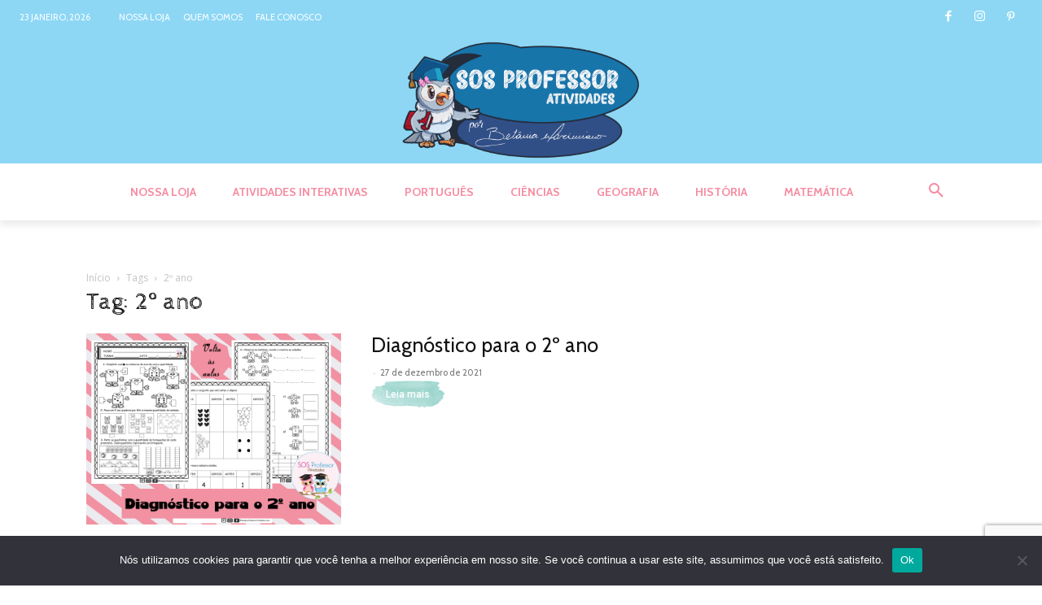

--- FILE ---
content_type: text/html; charset=utf-8
request_url: https://www.google.com/recaptcha/api2/anchor?ar=1&k=6LfioNwmAAAAADuMwiHGh_bhbDcVvpojWVykGZRu&co=aHR0cHM6Ly9zb3Nwcm9mZXNzb3JhdGl2aWRhZGVzLmNvbTo0NDM.&hl=en&v=PoyoqOPhxBO7pBk68S4YbpHZ&size=invisible&anchor-ms=20000&execute-ms=30000&cb=ifekv5sghhjf
body_size: 48597
content:
<!DOCTYPE HTML><html dir="ltr" lang="en"><head><meta http-equiv="Content-Type" content="text/html; charset=UTF-8">
<meta http-equiv="X-UA-Compatible" content="IE=edge">
<title>reCAPTCHA</title>
<style type="text/css">
/* cyrillic-ext */
@font-face {
  font-family: 'Roboto';
  font-style: normal;
  font-weight: 400;
  font-stretch: 100%;
  src: url(//fonts.gstatic.com/s/roboto/v48/KFO7CnqEu92Fr1ME7kSn66aGLdTylUAMa3GUBHMdazTgWw.woff2) format('woff2');
  unicode-range: U+0460-052F, U+1C80-1C8A, U+20B4, U+2DE0-2DFF, U+A640-A69F, U+FE2E-FE2F;
}
/* cyrillic */
@font-face {
  font-family: 'Roboto';
  font-style: normal;
  font-weight: 400;
  font-stretch: 100%;
  src: url(//fonts.gstatic.com/s/roboto/v48/KFO7CnqEu92Fr1ME7kSn66aGLdTylUAMa3iUBHMdazTgWw.woff2) format('woff2');
  unicode-range: U+0301, U+0400-045F, U+0490-0491, U+04B0-04B1, U+2116;
}
/* greek-ext */
@font-face {
  font-family: 'Roboto';
  font-style: normal;
  font-weight: 400;
  font-stretch: 100%;
  src: url(//fonts.gstatic.com/s/roboto/v48/KFO7CnqEu92Fr1ME7kSn66aGLdTylUAMa3CUBHMdazTgWw.woff2) format('woff2');
  unicode-range: U+1F00-1FFF;
}
/* greek */
@font-face {
  font-family: 'Roboto';
  font-style: normal;
  font-weight: 400;
  font-stretch: 100%;
  src: url(//fonts.gstatic.com/s/roboto/v48/KFO7CnqEu92Fr1ME7kSn66aGLdTylUAMa3-UBHMdazTgWw.woff2) format('woff2');
  unicode-range: U+0370-0377, U+037A-037F, U+0384-038A, U+038C, U+038E-03A1, U+03A3-03FF;
}
/* math */
@font-face {
  font-family: 'Roboto';
  font-style: normal;
  font-weight: 400;
  font-stretch: 100%;
  src: url(//fonts.gstatic.com/s/roboto/v48/KFO7CnqEu92Fr1ME7kSn66aGLdTylUAMawCUBHMdazTgWw.woff2) format('woff2');
  unicode-range: U+0302-0303, U+0305, U+0307-0308, U+0310, U+0312, U+0315, U+031A, U+0326-0327, U+032C, U+032F-0330, U+0332-0333, U+0338, U+033A, U+0346, U+034D, U+0391-03A1, U+03A3-03A9, U+03B1-03C9, U+03D1, U+03D5-03D6, U+03F0-03F1, U+03F4-03F5, U+2016-2017, U+2034-2038, U+203C, U+2040, U+2043, U+2047, U+2050, U+2057, U+205F, U+2070-2071, U+2074-208E, U+2090-209C, U+20D0-20DC, U+20E1, U+20E5-20EF, U+2100-2112, U+2114-2115, U+2117-2121, U+2123-214F, U+2190, U+2192, U+2194-21AE, U+21B0-21E5, U+21F1-21F2, U+21F4-2211, U+2213-2214, U+2216-22FF, U+2308-230B, U+2310, U+2319, U+231C-2321, U+2336-237A, U+237C, U+2395, U+239B-23B7, U+23D0, U+23DC-23E1, U+2474-2475, U+25AF, U+25B3, U+25B7, U+25BD, U+25C1, U+25CA, U+25CC, U+25FB, U+266D-266F, U+27C0-27FF, U+2900-2AFF, U+2B0E-2B11, U+2B30-2B4C, U+2BFE, U+3030, U+FF5B, U+FF5D, U+1D400-1D7FF, U+1EE00-1EEFF;
}
/* symbols */
@font-face {
  font-family: 'Roboto';
  font-style: normal;
  font-weight: 400;
  font-stretch: 100%;
  src: url(//fonts.gstatic.com/s/roboto/v48/KFO7CnqEu92Fr1ME7kSn66aGLdTylUAMaxKUBHMdazTgWw.woff2) format('woff2');
  unicode-range: U+0001-000C, U+000E-001F, U+007F-009F, U+20DD-20E0, U+20E2-20E4, U+2150-218F, U+2190, U+2192, U+2194-2199, U+21AF, U+21E6-21F0, U+21F3, U+2218-2219, U+2299, U+22C4-22C6, U+2300-243F, U+2440-244A, U+2460-24FF, U+25A0-27BF, U+2800-28FF, U+2921-2922, U+2981, U+29BF, U+29EB, U+2B00-2BFF, U+4DC0-4DFF, U+FFF9-FFFB, U+10140-1018E, U+10190-1019C, U+101A0, U+101D0-101FD, U+102E0-102FB, U+10E60-10E7E, U+1D2C0-1D2D3, U+1D2E0-1D37F, U+1F000-1F0FF, U+1F100-1F1AD, U+1F1E6-1F1FF, U+1F30D-1F30F, U+1F315, U+1F31C, U+1F31E, U+1F320-1F32C, U+1F336, U+1F378, U+1F37D, U+1F382, U+1F393-1F39F, U+1F3A7-1F3A8, U+1F3AC-1F3AF, U+1F3C2, U+1F3C4-1F3C6, U+1F3CA-1F3CE, U+1F3D4-1F3E0, U+1F3ED, U+1F3F1-1F3F3, U+1F3F5-1F3F7, U+1F408, U+1F415, U+1F41F, U+1F426, U+1F43F, U+1F441-1F442, U+1F444, U+1F446-1F449, U+1F44C-1F44E, U+1F453, U+1F46A, U+1F47D, U+1F4A3, U+1F4B0, U+1F4B3, U+1F4B9, U+1F4BB, U+1F4BF, U+1F4C8-1F4CB, U+1F4D6, U+1F4DA, U+1F4DF, U+1F4E3-1F4E6, U+1F4EA-1F4ED, U+1F4F7, U+1F4F9-1F4FB, U+1F4FD-1F4FE, U+1F503, U+1F507-1F50B, U+1F50D, U+1F512-1F513, U+1F53E-1F54A, U+1F54F-1F5FA, U+1F610, U+1F650-1F67F, U+1F687, U+1F68D, U+1F691, U+1F694, U+1F698, U+1F6AD, U+1F6B2, U+1F6B9-1F6BA, U+1F6BC, U+1F6C6-1F6CF, U+1F6D3-1F6D7, U+1F6E0-1F6EA, U+1F6F0-1F6F3, U+1F6F7-1F6FC, U+1F700-1F7FF, U+1F800-1F80B, U+1F810-1F847, U+1F850-1F859, U+1F860-1F887, U+1F890-1F8AD, U+1F8B0-1F8BB, U+1F8C0-1F8C1, U+1F900-1F90B, U+1F93B, U+1F946, U+1F984, U+1F996, U+1F9E9, U+1FA00-1FA6F, U+1FA70-1FA7C, U+1FA80-1FA89, U+1FA8F-1FAC6, U+1FACE-1FADC, U+1FADF-1FAE9, U+1FAF0-1FAF8, U+1FB00-1FBFF;
}
/* vietnamese */
@font-face {
  font-family: 'Roboto';
  font-style: normal;
  font-weight: 400;
  font-stretch: 100%;
  src: url(//fonts.gstatic.com/s/roboto/v48/KFO7CnqEu92Fr1ME7kSn66aGLdTylUAMa3OUBHMdazTgWw.woff2) format('woff2');
  unicode-range: U+0102-0103, U+0110-0111, U+0128-0129, U+0168-0169, U+01A0-01A1, U+01AF-01B0, U+0300-0301, U+0303-0304, U+0308-0309, U+0323, U+0329, U+1EA0-1EF9, U+20AB;
}
/* latin-ext */
@font-face {
  font-family: 'Roboto';
  font-style: normal;
  font-weight: 400;
  font-stretch: 100%;
  src: url(//fonts.gstatic.com/s/roboto/v48/KFO7CnqEu92Fr1ME7kSn66aGLdTylUAMa3KUBHMdazTgWw.woff2) format('woff2');
  unicode-range: U+0100-02BA, U+02BD-02C5, U+02C7-02CC, U+02CE-02D7, U+02DD-02FF, U+0304, U+0308, U+0329, U+1D00-1DBF, U+1E00-1E9F, U+1EF2-1EFF, U+2020, U+20A0-20AB, U+20AD-20C0, U+2113, U+2C60-2C7F, U+A720-A7FF;
}
/* latin */
@font-face {
  font-family: 'Roboto';
  font-style: normal;
  font-weight: 400;
  font-stretch: 100%;
  src: url(//fonts.gstatic.com/s/roboto/v48/KFO7CnqEu92Fr1ME7kSn66aGLdTylUAMa3yUBHMdazQ.woff2) format('woff2');
  unicode-range: U+0000-00FF, U+0131, U+0152-0153, U+02BB-02BC, U+02C6, U+02DA, U+02DC, U+0304, U+0308, U+0329, U+2000-206F, U+20AC, U+2122, U+2191, U+2193, U+2212, U+2215, U+FEFF, U+FFFD;
}
/* cyrillic-ext */
@font-face {
  font-family: 'Roboto';
  font-style: normal;
  font-weight: 500;
  font-stretch: 100%;
  src: url(//fonts.gstatic.com/s/roboto/v48/KFO7CnqEu92Fr1ME7kSn66aGLdTylUAMa3GUBHMdazTgWw.woff2) format('woff2');
  unicode-range: U+0460-052F, U+1C80-1C8A, U+20B4, U+2DE0-2DFF, U+A640-A69F, U+FE2E-FE2F;
}
/* cyrillic */
@font-face {
  font-family: 'Roboto';
  font-style: normal;
  font-weight: 500;
  font-stretch: 100%;
  src: url(//fonts.gstatic.com/s/roboto/v48/KFO7CnqEu92Fr1ME7kSn66aGLdTylUAMa3iUBHMdazTgWw.woff2) format('woff2');
  unicode-range: U+0301, U+0400-045F, U+0490-0491, U+04B0-04B1, U+2116;
}
/* greek-ext */
@font-face {
  font-family: 'Roboto';
  font-style: normal;
  font-weight: 500;
  font-stretch: 100%;
  src: url(//fonts.gstatic.com/s/roboto/v48/KFO7CnqEu92Fr1ME7kSn66aGLdTylUAMa3CUBHMdazTgWw.woff2) format('woff2');
  unicode-range: U+1F00-1FFF;
}
/* greek */
@font-face {
  font-family: 'Roboto';
  font-style: normal;
  font-weight: 500;
  font-stretch: 100%;
  src: url(//fonts.gstatic.com/s/roboto/v48/KFO7CnqEu92Fr1ME7kSn66aGLdTylUAMa3-UBHMdazTgWw.woff2) format('woff2');
  unicode-range: U+0370-0377, U+037A-037F, U+0384-038A, U+038C, U+038E-03A1, U+03A3-03FF;
}
/* math */
@font-face {
  font-family: 'Roboto';
  font-style: normal;
  font-weight: 500;
  font-stretch: 100%;
  src: url(//fonts.gstatic.com/s/roboto/v48/KFO7CnqEu92Fr1ME7kSn66aGLdTylUAMawCUBHMdazTgWw.woff2) format('woff2');
  unicode-range: U+0302-0303, U+0305, U+0307-0308, U+0310, U+0312, U+0315, U+031A, U+0326-0327, U+032C, U+032F-0330, U+0332-0333, U+0338, U+033A, U+0346, U+034D, U+0391-03A1, U+03A3-03A9, U+03B1-03C9, U+03D1, U+03D5-03D6, U+03F0-03F1, U+03F4-03F5, U+2016-2017, U+2034-2038, U+203C, U+2040, U+2043, U+2047, U+2050, U+2057, U+205F, U+2070-2071, U+2074-208E, U+2090-209C, U+20D0-20DC, U+20E1, U+20E5-20EF, U+2100-2112, U+2114-2115, U+2117-2121, U+2123-214F, U+2190, U+2192, U+2194-21AE, U+21B0-21E5, U+21F1-21F2, U+21F4-2211, U+2213-2214, U+2216-22FF, U+2308-230B, U+2310, U+2319, U+231C-2321, U+2336-237A, U+237C, U+2395, U+239B-23B7, U+23D0, U+23DC-23E1, U+2474-2475, U+25AF, U+25B3, U+25B7, U+25BD, U+25C1, U+25CA, U+25CC, U+25FB, U+266D-266F, U+27C0-27FF, U+2900-2AFF, U+2B0E-2B11, U+2B30-2B4C, U+2BFE, U+3030, U+FF5B, U+FF5D, U+1D400-1D7FF, U+1EE00-1EEFF;
}
/* symbols */
@font-face {
  font-family: 'Roboto';
  font-style: normal;
  font-weight: 500;
  font-stretch: 100%;
  src: url(//fonts.gstatic.com/s/roboto/v48/KFO7CnqEu92Fr1ME7kSn66aGLdTylUAMaxKUBHMdazTgWw.woff2) format('woff2');
  unicode-range: U+0001-000C, U+000E-001F, U+007F-009F, U+20DD-20E0, U+20E2-20E4, U+2150-218F, U+2190, U+2192, U+2194-2199, U+21AF, U+21E6-21F0, U+21F3, U+2218-2219, U+2299, U+22C4-22C6, U+2300-243F, U+2440-244A, U+2460-24FF, U+25A0-27BF, U+2800-28FF, U+2921-2922, U+2981, U+29BF, U+29EB, U+2B00-2BFF, U+4DC0-4DFF, U+FFF9-FFFB, U+10140-1018E, U+10190-1019C, U+101A0, U+101D0-101FD, U+102E0-102FB, U+10E60-10E7E, U+1D2C0-1D2D3, U+1D2E0-1D37F, U+1F000-1F0FF, U+1F100-1F1AD, U+1F1E6-1F1FF, U+1F30D-1F30F, U+1F315, U+1F31C, U+1F31E, U+1F320-1F32C, U+1F336, U+1F378, U+1F37D, U+1F382, U+1F393-1F39F, U+1F3A7-1F3A8, U+1F3AC-1F3AF, U+1F3C2, U+1F3C4-1F3C6, U+1F3CA-1F3CE, U+1F3D4-1F3E0, U+1F3ED, U+1F3F1-1F3F3, U+1F3F5-1F3F7, U+1F408, U+1F415, U+1F41F, U+1F426, U+1F43F, U+1F441-1F442, U+1F444, U+1F446-1F449, U+1F44C-1F44E, U+1F453, U+1F46A, U+1F47D, U+1F4A3, U+1F4B0, U+1F4B3, U+1F4B9, U+1F4BB, U+1F4BF, U+1F4C8-1F4CB, U+1F4D6, U+1F4DA, U+1F4DF, U+1F4E3-1F4E6, U+1F4EA-1F4ED, U+1F4F7, U+1F4F9-1F4FB, U+1F4FD-1F4FE, U+1F503, U+1F507-1F50B, U+1F50D, U+1F512-1F513, U+1F53E-1F54A, U+1F54F-1F5FA, U+1F610, U+1F650-1F67F, U+1F687, U+1F68D, U+1F691, U+1F694, U+1F698, U+1F6AD, U+1F6B2, U+1F6B9-1F6BA, U+1F6BC, U+1F6C6-1F6CF, U+1F6D3-1F6D7, U+1F6E0-1F6EA, U+1F6F0-1F6F3, U+1F6F7-1F6FC, U+1F700-1F7FF, U+1F800-1F80B, U+1F810-1F847, U+1F850-1F859, U+1F860-1F887, U+1F890-1F8AD, U+1F8B0-1F8BB, U+1F8C0-1F8C1, U+1F900-1F90B, U+1F93B, U+1F946, U+1F984, U+1F996, U+1F9E9, U+1FA00-1FA6F, U+1FA70-1FA7C, U+1FA80-1FA89, U+1FA8F-1FAC6, U+1FACE-1FADC, U+1FADF-1FAE9, U+1FAF0-1FAF8, U+1FB00-1FBFF;
}
/* vietnamese */
@font-face {
  font-family: 'Roboto';
  font-style: normal;
  font-weight: 500;
  font-stretch: 100%;
  src: url(//fonts.gstatic.com/s/roboto/v48/KFO7CnqEu92Fr1ME7kSn66aGLdTylUAMa3OUBHMdazTgWw.woff2) format('woff2');
  unicode-range: U+0102-0103, U+0110-0111, U+0128-0129, U+0168-0169, U+01A0-01A1, U+01AF-01B0, U+0300-0301, U+0303-0304, U+0308-0309, U+0323, U+0329, U+1EA0-1EF9, U+20AB;
}
/* latin-ext */
@font-face {
  font-family: 'Roboto';
  font-style: normal;
  font-weight: 500;
  font-stretch: 100%;
  src: url(//fonts.gstatic.com/s/roboto/v48/KFO7CnqEu92Fr1ME7kSn66aGLdTylUAMa3KUBHMdazTgWw.woff2) format('woff2');
  unicode-range: U+0100-02BA, U+02BD-02C5, U+02C7-02CC, U+02CE-02D7, U+02DD-02FF, U+0304, U+0308, U+0329, U+1D00-1DBF, U+1E00-1E9F, U+1EF2-1EFF, U+2020, U+20A0-20AB, U+20AD-20C0, U+2113, U+2C60-2C7F, U+A720-A7FF;
}
/* latin */
@font-face {
  font-family: 'Roboto';
  font-style: normal;
  font-weight: 500;
  font-stretch: 100%;
  src: url(//fonts.gstatic.com/s/roboto/v48/KFO7CnqEu92Fr1ME7kSn66aGLdTylUAMa3yUBHMdazQ.woff2) format('woff2');
  unicode-range: U+0000-00FF, U+0131, U+0152-0153, U+02BB-02BC, U+02C6, U+02DA, U+02DC, U+0304, U+0308, U+0329, U+2000-206F, U+20AC, U+2122, U+2191, U+2193, U+2212, U+2215, U+FEFF, U+FFFD;
}
/* cyrillic-ext */
@font-face {
  font-family: 'Roboto';
  font-style: normal;
  font-weight: 900;
  font-stretch: 100%;
  src: url(//fonts.gstatic.com/s/roboto/v48/KFO7CnqEu92Fr1ME7kSn66aGLdTylUAMa3GUBHMdazTgWw.woff2) format('woff2');
  unicode-range: U+0460-052F, U+1C80-1C8A, U+20B4, U+2DE0-2DFF, U+A640-A69F, U+FE2E-FE2F;
}
/* cyrillic */
@font-face {
  font-family: 'Roboto';
  font-style: normal;
  font-weight: 900;
  font-stretch: 100%;
  src: url(//fonts.gstatic.com/s/roboto/v48/KFO7CnqEu92Fr1ME7kSn66aGLdTylUAMa3iUBHMdazTgWw.woff2) format('woff2');
  unicode-range: U+0301, U+0400-045F, U+0490-0491, U+04B0-04B1, U+2116;
}
/* greek-ext */
@font-face {
  font-family: 'Roboto';
  font-style: normal;
  font-weight: 900;
  font-stretch: 100%;
  src: url(//fonts.gstatic.com/s/roboto/v48/KFO7CnqEu92Fr1ME7kSn66aGLdTylUAMa3CUBHMdazTgWw.woff2) format('woff2');
  unicode-range: U+1F00-1FFF;
}
/* greek */
@font-face {
  font-family: 'Roboto';
  font-style: normal;
  font-weight: 900;
  font-stretch: 100%;
  src: url(//fonts.gstatic.com/s/roboto/v48/KFO7CnqEu92Fr1ME7kSn66aGLdTylUAMa3-UBHMdazTgWw.woff2) format('woff2');
  unicode-range: U+0370-0377, U+037A-037F, U+0384-038A, U+038C, U+038E-03A1, U+03A3-03FF;
}
/* math */
@font-face {
  font-family: 'Roboto';
  font-style: normal;
  font-weight: 900;
  font-stretch: 100%;
  src: url(//fonts.gstatic.com/s/roboto/v48/KFO7CnqEu92Fr1ME7kSn66aGLdTylUAMawCUBHMdazTgWw.woff2) format('woff2');
  unicode-range: U+0302-0303, U+0305, U+0307-0308, U+0310, U+0312, U+0315, U+031A, U+0326-0327, U+032C, U+032F-0330, U+0332-0333, U+0338, U+033A, U+0346, U+034D, U+0391-03A1, U+03A3-03A9, U+03B1-03C9, U+03D1, U+03D5-03D6, U+03F0-03F1, U+03F4-03F5, U+2016-2017, U+2034-2038, U+203C, U+2040, U+2043, U+2047, U+2050, U+2057, U+205F, U+2070-2071, U+2074-208E, U+2090-209C, U+20D0-20DC, U+20E1, U+20E5-20EF, U+2100-2112, U+2114-2115, U+2117-2121, U+2123-214F, U+2190, U+2192, U+2194-21AE, U+21B0-21E5, U+21F1-21F2, U+21F4-2211, U+2213-2214, U+2216-22FF, U+2308-230B, U+2310, U+2319, U+231C-2321, U+2336-237A, U+237C, U+2395, U+239B-23B7, U+23D0, U+23DC-23E1, U+2474-2475, U+25AF, U+25B3, U+25B7, U+25BD, U+25C1, U+25CA, U+25CC, U+25FB, U+266D-266F, U+27C0-27FF, U+2900-2AFF, U+2B0E-2B11, U+2B30-2B4C, U+2BFE, U+3030, U+FF5B, U+FF5D, U+1D400-1D7FF, U+1EE00-1EEFF;
}
/* symbols */
@font-face {
  font-family: 'Roboto';
  font-style: normal;
  font-weight: 900;
  font-stretch: 100%;
  src: url(//fonts.gstatic.com/s/roboto/v48/KFO7CnqEu92Fr1ME7kSn66aGLdTylUAMaxKUBHMdazTgWw.woff2) format('woff2');
  unicode-range: U+0001-000C, U+000E-001F, U+007F-009F, U+20DD-20E0, U+20E2-20E4, U+2150-218F, U+2190, U+2192, U+2194-2199, U+21AF, U+21E6-21F0, U+21F3, U+2218-2219, U+2299, U+22C4-22C6, U+2300-243F, U+2440-244A, U+2460-24FF, U+25A0-27BF, U+2800-28FF, U+2921-2922, U+2981, U+29BF, U+29EB, U+2B00-2BFF, U+4DC0-4DFF, U+FFF9-FFFB, U+10140-1018E, U+10190-1019C, U+101A0, U+101D0-101FD, U+102E0-102FB, U+10E60-10E7E, U+1D2C0-1D2D3, U+1D2E0-1D37F, U+1F000-1F0FF, U+1F100-1F1AD, U+1F1E6-1F1FF, U+1F30D-1F30F, U+1F315, U+1F31C, U+1F31E, U+1F320-1F32C, U+1F336, U+1F378, U+1F37D, U+1F382, U+1F393-1F39F, U+1F3A7-1F3A8, U+1F3AC-1F3AF, U+1F3C2, U+1F3C4-1F3C6, U+1F3CA-1F3CE, U+1F3D4-1F3E0, U+1F3ED, U+1F3F1-1F3F3, U+1F3F5-1F3F7, U+1F408, U+1F415, U+1F41F, U+1F426, U+1F43F, U+1F441-1F442, U+1F444, U+1F446-1F449, U+1F44C-1F44E, U+1F453, U+1F46A, U+1F47D, U+1F4A3, U+1F4B0, U+1F4B3, U+1F4B9, U+1F4BB, U+1F4BF, U+1F4C8-1F4CB, U+1F4D6, U+1F4DA, U+1F4DF, U+1F4E3-1F4E6, U+1F4EA-1F4ED, U+1F4F7, U+1F4F9-1F4FB, U+1F4FD-1F4FE, U+1F503, U+1F507-1F50B, U+1F50D, U+1F512-1F513, U+1F53E-1F54A, U+1F54F-1F5FA, U+1F610, U+1F650-1F67F, U+1F687, U+1F68D, U+1F691, U+1F694, U+1F698, U+1F6AD, U+1F6B2, U+1F6B9-1F6BA, U+1F6BC, U+1F6C6-1F6CF, U+1F6D3-1F6D7, U+1F6E0-1F6EA, U+1F6F0-1F6F3, U+1F6F7-1F6FC, U+1F700-1F7FF, U+1F800-1F80B, U+1F810-1F847, U+1F850-1F859, U+1F860-1F887, U+1F890-1F8AD, U+1F8B0-1F8BB, U+1F8C0-1F8C1, U+1F900-1F90B, U+1F93B, U+1F946, U+1F984, U+1F996, U+1F9E9, U+1FA00-1FA6F, U+1FA70-1FA7C, U+1FA80-1FA89, U+1FA8F-1FAC6, U+1FACE-1FADC, U+1FADF-1FAE9, U+1FAF0-1FAF8, U+1FB00-1FBFF;
}
/* vietnamese */
@font-face {
  font-family: 'Roboto';
  font-style: normal;
  font-weight: 900;
  font-stretch: 100%;
  src: url(//fonts.gstatic.com/s/roboto/v48/KFO7CnqEu92Fr1ME7kSn66aGLdTylUAMa3OUBHMdazTgWw.woff2) format('woff2');
  unicode-range: U+0102-0103, U+0110-0111, U+0128-0129, U+0168-0169, U+01A0-01A1, U+01AF-01B0, U+0300-0301, U+0303-0304, U+0308-0309, U+0323, U+0329, U+1EA0-1EF9, U+20AB;
}
/* latin-ext */
@font-face {
  font-family: 'Roboto';
  font-style: normal;
  font-weight: 900;
  font-stretch: 100%;
  src: url(//fonts.gstatic.com/s/roboto/v48/KFO7CnqEu92Fr1ME7kSn66aGLdTylUAMa3KUBHMdazTgWw.woff2) format('woff2');
  unicode-range: U+0100-02BA, U+02BD-02C5, U+02C7-02CC, U+02CE-02D7, U+02DD-02FF, U+0304, U+0308, U+0329, U+1D00-1DBF, U+1E00-1E9F, U+1EF2-1EFF, U+2020, U+20A0-20AB, U+20AD-20C0, U+2113, U+2C60-2C7F, U+A720-A7FF;
}
/* latin */
@font-face {
  font-family: 'Roboto';
  font-style: normal;
  font-weight: 900;
  font-stretch: 100%;
  src: url(//fonts.gstatic.com/s/roboto/v48/KFO7CnqEu92Fr1ME7kSn66aGLdTylUAMa3yUBHMdazQ.woff2) format('woff2');
  unicode-range: U+0000-00FF, U+0131, U+0152-0153, U+02BB-02BC, U+02C6, U+02DA, U+02DC, U+0304, U+0308, U+0329, U+2000-206F, U+20AC, U+2122, U+2191, U+2193, U+2212, U+2215, U+FEFF, U+FFFD;
}

</style>
<link rel="stylesheet" type="text/css" href="https://www.gstatic.com/recaptcha/releases/PoyoqOPhxBO7pBk68S4YbpHZ/styles__ltr.css">
<script nonce="dnx_KdDmtuGAE1OqyrLXdw" type="text/javascript">window['__recaptcha_api'] = 'https://www.google.com/recaptcha/api2/';</script>
<script type="text/javascript" src="https://www.gstatic.com/recaptcha/releases/PoyoqOPhxBO7pBk68S4YbpHZ/recaptcha__en.js" nonce="dnx_KdDmtuGAE1OqyrLXdw">
      
    </script></head>
<body><div id="rc-anchor-alert" class="rc-anchor-alert"></div>
<input type="hidden" id="recaptcha-token" value="[base64]">
<script type="text/javascript" nonce="dnx_KdDmtuGAE1OqyrLXdw">
      recaptcha.anchor.Main.init("[\x22ainput\x22,[\x22bgdata\x22,\x22\x22,\[base64]/[base64]/[base64]/[base64]/[base64]/[base64]/KGcoTywyNTMsTy5PKSxVRyhPLEMpKTpnKE8sMjUzLEMpLE8pKSxsKSksTykpfSxieT1mdW5jdGlvbihDLE8sdSxsKXtmb3IobD0odT1SKEMpLDApO08+MDtPLS0pbD1sPDw4fFooQyk7ZyhDLHUsbCl9LFVHPWZ1bmN0aW9uKEMsTyl7Qy5pLmxlbmd0aD4xMDQ/[base64]/[base64]/[base64]/[base64]/[base64]/[base64]/[base64]\\u003d\x22,\[base64]\\u003d\x22,\x22YMK1McKHwrfCo8KDOw/[base64]/Cv8O+wp3DvzkRYB1FwoFIJMKNw7RveMOgwql6wr5JX8OnCxVMwq/DjsKEIMOHw4RXaSXCvx7ChzrCkm8NUCvCtX7DuMOacVY6w6V4wpvCiX9tSQI7VsKOLifCgMO2QMO6wpFnTcO8w4ojw5PDqMOVw68Mw7gNw4M+b8KEw6MSFlrDmgdMwpYyw4zCrsOGNRofTMOFKA/DkXzCqQd6BQQJwoB3wovCvhjDrB3DvUR9wq3CnH3Dk1dqwosFwr/CrjfDnMKFw64nBG0hL8KSw6zCpMOWw6bDgsOYwoHCtlgPasOqw51Ew5PDocK+BVVywqvDo1AtX8Kmw6LCt8OkDsOhwqANK8ONAsKOandTw7QGHMO8w7nDixfCqsOzeCQDSSwFw7/CrjpJwqLDgg5IU8KAwr1gRsO2w5TDllnDs8OPwrXDumNNNibDjsKWK1HDuFJHKQHDksOmwoPDjMO7wrPCqBfCnMKEJi/CrMKPwpoqw7vDpm5Nw78eEcKbRMKjwrzDm8KyZk1Yw6XDhwYeYCJyRMK2w5pDSsOhwrPCiWvDkQt8ScOeBhfCgsONworDpsK+wp3DuUtpexgifzVnFsKdw5xHTEbDqMKADcK/YSTCgy/ClSTCh8Obw7DCuifDjcKJwqPCoMOYAMOXM8OINlHCp14Xc8K2w4PDmMKywpHDusKvw6F9woVLw4DDhcK3VsKKwp/[base64]/CjcO8WzfCnCIxwrfCnFohwpJUw57DmcKAw6IgBcO2wpHDqlzDrm7DlcKmMktGacOpw5LDk8KiCWVFw5zCk8KdwpNmL8Oww5DDvUhcw5TDiRc6wozDlyo2wpZXA8K2wo40w5llacOhe2jChTtdd8K/wr7CkcOAw43CvsO1w6VcTC/CjMOqwrfCgzt0asOGw6ZsTcOZw5ZodMOHw5LDuiB8w41QwrDCiS94W8OWwr3DiMOoM8KZwpTDrsK6fsOFwpDChyFwSXEMYzjCu8O7w451LMO0PEUNw4fDmV/DkC/DkV4BRMK3w64fdcKawrcfw5XDtcO9E2rDicKzeWDCk0fCvcOHJcOkw4rCp3QZwpLCscO9w7TDnMKzwr7Ci1wLLcOIFGBdw4jCmsKSworDj8KVwqHDmMKHwqcdw7JcFMK8w5/[base64]/DoBzCiMO6w5jCpMOKwokGw4YLDQN9VgV5w6rDj13DswDCjTnCoMKsMz8menlqwokvwrdPdMKkw7pmbFzCqsKjwo3CgsKHcMO9T8K/w7PCscOhwrrDnTrCpcOvw5LDmcOrHDUvw4vCoMKuw7zDnHQ7w6zDncKcw4/DkBUPw7hBIcKoVzTCocKZw4cEa8OAI37DjFR9AmhuecKWw7R0MQHDp2jCnCpMMUpuRyrCm8Oowo7CmCzCjnh1NjFjwpN/[base64]/CocOrwqlaBsOVwqvCmsKJXcKBcQzDjMOwwq/[base64]/ClBk2VcKcwpJywqAuDhYQwplPEBI8wphDwp0XXjhtwrjDn8OewrQ8wp1GHyjDqcObFyvDlMKlPcO1wqbDsg4NQ8KcwqVpwpE0w6FOwqkpAWPDtDzDpMKbKsOiw4I4S8KGwoXCpsOjwp11wosdSBM0wpbDlMOpLgVvdgrCicOgw6wTw5oScF8/w57CrcOwwq/CgGPDvMOnwrUpBcOjalNVFg5Mw6XDqXXCr8OAVMOGwpkhw6dSw5FIbkfCjmlnAlsDdFnCnnHCocOXwoAiw4DCqsO4QMOMw7I0w5fDmXPClA3Dgg5QWnxAPsO8O05/wqvCv35DHsOqw5FQb0bDk39vw68Cw4g0Hg7DkmIkw7LDu8KzwrpdEsKDw40gKzvDkwQAPERMw73DscOlSlZvw5rDpsKrw4bCgMK8E8OWw73DvcOIw7tFw4DCo8Ozw78MwojCnsOVw53Ds0FBw5HCoz/DvMKiCkXCvhzDjTLCnh9HVsK4YmvCrAsqw6A1w7J1wrvCtTlXwp0DwpjDhMKKwppNwofDg8OqNQl0esKuM8OuRcKXwrXDjgnDpCzCknw2wrPCnGTDoGErYMKaw7jCscKFw6HCisOVw4fCi8KZasKHw7bDvVLDrRHDicOVT8K0acKOPD01w7jDl0nCtMOVDMK/[base64]/CjMK0QMOhc1sXwoB8WMKjwrfClTBhB8OaB8KvdGTCj8Okw5BVw67Dm1/DhsKywqldUgYZw6vDjsKfwqErw7thPcOLaStzwqbDp8KhJWnDnAfClStHRcOhw7J6NcK/[base64]/Dog8fw7howrnDssOdw48uTBzDj8Ktw60ECQpcwoV3CcOqElfDt8O/fwFnw7nDpA8JOMOvJ2/CjMKPwpbCtQnCnxfCpsOHwqLDvUIBVsOrGj/DiTfDu8Kuw6UrwoTCosOEw6sRCkfCnz0aw7haDMKgQV9KecK6wo5/WsOZwp/Dv8KQMEfCjMO7w4DCvhDCkcKbw5nDqsKXwo0vwpRvSkRBw7/CpRdeacKSw7/Ci8KTHcOnw7LDoMOzwopubH5gVMKDF8KewqU7DMOLesOnWMO0w4PDmkfCnX7DicKkwqjChMKuwqd6JsOUwqLDi1UgGznCiQg7w6A7wqkrwoLCkHbCmsOfw53DkHh5wobCh8ObDSDCk8ONw7x8wpLChjNqw7tfwo8dw55zw5/CkcOQScK1wqo8wqoER8K4AsKCTxrChn3Cn8O3UsK+WMKdwrp/[base64]/Ci8KZO8K7CjQ1WMOLwrnCulvCqMOZUsOPwpHDp2HDrFN/ccKSGH3CqsKPwqoSwqDDhE/DjU1Qw6l/bATCk8KeJsOTw5nDmDd2XzdeZ8KZZ8K5JFXDrsOZDcK3wpcdVcKEw41JIMKgw50ESlfCvsOhwo7CscK4w5pxeC1xwq3Dm3sfUVrCmS03wpVowp7DoXV5wrUTET1cw4g5wpTDg8K8w7bDqxVCwoELPMKIw50FFsK/wr/Cv8KnPcKiw6U3b1gWwrPDt8OocU3Dg8KHw6htw4/Dj3IWwp9LTMKFwoLDpMK4O8KyFCnCuS1BX1zCosK/D0LDrVrDu8Kowo/Ds8Oxw5o7DDvDi03Cj18Fwo83UsKbK8KuGGbDl8KXwoRAwoZPaHPCgWDCj8KPHx9JJSIsd3bCksKOw5Mhw6rCssOOw58EFnoPbmpLX8OnUcKfw6ZzL8OXw5dNwqIWw6/DiznCpxLDk8O5b1sOw7/Csjduw5bDscK3w7IqwrR/[base64]/DvxnDoUzCu8KAw7R+NW97wo/DuMKVXMOJBncUwrE8G15VScKZPB9ZQ8OyBsOMw4HDisOYWFLCo8KdbzVRX0Bcwq7CnBrDjwbDi30EaMKidhrCiQRJEsKnGsOmHsOow4bDtMKecWUjw7XDk8O6w60MBDRIXGvCgDtnw6TDnsKaXH7CkUpACA/DpFPDg8OeJAFsLmvDllhXw48HwoTCncOuwpbDuFnDlcKWF8Oaw5fClhkCwr7CqWvDrGM5Sk/DiQl3w7A9EMOsw5MDw5p6w6kew5o2w6gSHsK5w7tKw5TDoGYyETTCjcOGRMOhEMOSw48fGcOyaTPCvXU0wqvCnB/DqUYnwosIw6UXJDg1SSzDsjHDosO8Q8ObQTPDv8Kcw5dPWydww5vCgcKPfQzDvAZiw5LDvcKfwonCqsKPR8KqfXQkXhhBw4kEwr9hw5MowrHCr3rDmG7DuQ1ow5rDjVEWwpp7ck5zwqTCjyzDmMKiFhZ9BkvDg0PCjsKzcH7DgMO4w7xiPh8NwpwRW8KkPMK/wpJww4I1RMOmTcKFwo9CwpXCmknCosKGwq0paMKfw6tefE3CoXRcHsOSUcOQKsOTBMOsN2rDqyDDvFrDkGXDozDDhcK1w7FMwqMJwrHChMKHwrjCiX9iw7otDMKIworDqcK2wo/[base64]/wqDDmcK7KMKvw5UQw7XDnWHCmSXCh3vCqFliTMOcFTbDlysyw5LDriZhwoNAw5ptAnvCgMKuL8KsUMKCXcO2YcKHTMKGXi1wG8KPVcOiYU9Ww5DCpj3ChmvCqDvCjArDtX5mw7QENsOcQlEZwp3DhQJkCEjChlkywo7Dul3DkMKpw47CpFtdw4vCuF0mwp/DvcKzw5/Cs8KuaU7DgcKlbBwCwoQvw7JIwqfDjh3DqCHDn3RVV8K9wosgc8KSwqMYUkfDgMOTGAV0BMK5w4jDuCHCsy0dJHpow5bClMOmesOMw6BvwolUwrIew6JEWsKhw7XDucOZCDvDisOPwo/CmMODNmvDrcKuw7rCvBPDhHXDjsOjXhklXsK1w7pIw4zDn3zDvMOHEcKCVh/DtFrDhsKwecOoJEopw4xGfsOXwrIbDcOnKDkjwpnCucOTwr17woYAdGzDhnckwoLDosKHwq7CvMKtw7FEAh/ChMKMNVIgwpPDksK2LSgyFcOww4zCok/DrsKYUnYEwp/ChMKLA8KxQ1DCisOxw6HDvsKHwrbDllpzwqRdcBYOw6dpaRRpGSXCk8K3FEDCqXHCqWLDosOqX0HCtMKgEArDhyzCu38FB8OVwoPDqF3Dp3JiL2bCsj/[base64]/CtsO3HV8iw5Ifw6/CnkQLw7ptUX7Ci39Fw6vDlQzDuTHCq8O1Yj/DrcKCwr3DssKkwrF0TSwhw5cpL8KsRcOED27CqsKdwprDtcOsFMOTw6YFC8Oew57CvsKOw6c3E8KzUcKEcBjCpcOSwrcWwolCw5jDjlXCiMOOw4vCkAbDscKBwqrDlsK5AMOTYVVgw7HCrlQIe8KOwo3Do8KBw7DCisKtUcKswpvDssK/[base64]/XCDDoF12KC/DoWslD8OhwoPCpVAow4bDmcKWw4EAFMKFw7nDo8OqS8OXw7rDmGTDqBAlQMKZwrYgw41gNcKhw4wnbMKLwqDCp3ZROA/DpD0OE3d0wrvCpk/[base64]/[base64]/CvMOaw7pVRlQ0wokbZhl9CSVLw79kw7wbwpAKwpfCkCnDqmPCnj3Cq2DDsmFEPBkCX1bCnRNaPsOqwpXDp0DCpcKjSMOZEsOzw6bDi8KpGMKSw5xmwrzCoQ/CssOFe2FVUBwewpsrRCkRw50KwplcA8OBMcONwqkgCELDlU3DnXvDpcKZw4RwJzB/[base64]/CrcOWY3gsw4DDskrCrcOswowrwq0XE8KwAMKBOMO+TyQ/wopXBsK6wp7Cj3LCtlx0wrvCgMKmLcK2w48FX8KXWh0KwrR/[base64]/[base64]/w7zDu8OjTMKIEHrDrMORwrJmw5jDhsOgB8KnwppUw5M7HnY5wqZQJFLCjB3ChSTDjVLDkzXDh1Jrw7rCqDTDrcO9w4nDuATDqcO6dg5Mw6BTw7EgwrrDvMOZbyt3wrA/wqhyUMK8BsOxRcO1AncwaMKfCxnDrcORZcKGejFfwrHDssKsw7bDocKlQX0Sw6hPEx/DrhnDh8KRIsOpw7LDtWjCgsO5w7dywqI1w6Z7w6dTw5TCrCJBw68scAYjwpDDhsKgw53Ch8O8wq7DjcKewoMqbVl/ScKhw45KXlV+QTJ1KgHDjcKsw5MOEcK/w6obUsKwX2fCqAXDjcKDwrvDnH8vw73Cky1SXsK5w73DjEMFOcOZdl3DusKQw7/Di8OlMMKTVcKQwprCmzDDtSMmMm/DrcKyJ8KhwqzCumLCksKkw5Jgw7HDqH/CrlbDoMOBfsOaw4oGfcO/w5XDgMO9w4Jcwo7DhTTCrQxNaT8/M1ocf8OlRWLCqwLDpcOKwrrDo8K0w75pw4jCig9Mwo5bwrvCk8KWaUgJJMK9J8O8QsONw6LDj8Ocw6DDjk3DhwNgKsOEDsKlCMKnHcOswp3ChXIVwr3Cu2Fpwrwlw60DwoDChcK8wqbCnXDColPChcO4Ni3DgS7CnsODHWV4w7E6w67DvMOKw6FpHCTCjMO/[base64]/ChcOIEsOMR8Oqw6TDucOaSMKuw73DgMOBK8OPwrrCucOLw5vDoMOtYwMDw43CnwTDqMKfw7tbbcKkwpdXZcOoDsOXGArCmsOEAcK2XsOOwpUMbcKjwoLCj0RCw48nKm1iEsOODSfCknwKF8ObScOnw7XDpRTCnUfCoDkew57Cr1o8wr/CuwVUP0nDssKUwr4Gw5JlJBvCqm1Hwp3Dqns9DVPDl8Obw7TDkxVTQcKqw58fwpvCvcKkwonDpsO8N8KtwrY0D8OYccObQcOtPVgowo7Dn8KNLcK4dTtEDcO6EgjClMOqwowiSxzDjnfClnLCksK+w5PCpynCkHTCtsKWwqslwq0FwrsmwoLCi8Kiwq/CoxBww5hmSmLDr8KQwoZae382eWRFb2/Dp8KpDSAHHRdObMKCFcOcF8KtUh/CtMK+Aw7DkMOQFcK2w6jDgTJmJAYawqYHR8OUwrLCjGxnDMKnKS3DjMOQwoZmw7I8dMOWDxzDsQfCiT0fwrkWw4/DucKww4zCgXA9OF5WfMOLAcO9D8Odw6fDlQtlwo3Co8ORWBs8U8O+bcOawrrDm8OnFDfDi8KYw7wcwoQoYwTDpMKTfg3CsER2w6zCvMKzS8KLwpjCt1E+w7/[base64]/CgGjDiUsvwp0HXsOdw7UJwqZwwqwXJ8Khw4LCusKRwpxATHPCgsOyPDUdAcKLT8O5KgHDm8OcJ8KSKyFVY8K2ZX/CnMOEw7LDocOyaA7DusOxw5DDsMOlOTkXwobCiW7Dikcfw494BsKDwrERwpANesKww5fChSzCnxd+wrTDtsKkNBTDp8OXw5UGJsKhNT3DqXDCtsOlw7nCgWvCgsK6YVLDnmTDiQozTcKZwr4uwrNmwq09wqd8wqV8eVVCO3FgXcKfw6TDqsKTfHnCsH/CgMOdw5Frwp/CtMKJNAPClWBMWcKDEsKbJAvDtAwVEsOVPCzCn0HDlGgnwqc5TnjDlHBuw5Q6V3vDqWrDscKjET/DlmnDkUvDr8O4KnwuElc1wqxSwqM1wrB1MQxdwrvCv8K5w6TDkD0bwqEbwozDkMO0w4o1w57DlsKMQkMew5x5Oyx6wovCm25CXMOSwrfChnR1bWnCgWFvw5PCqnJlwrDChcOSfSBBfwnCiBfCiA4bQzJDw6ZDwp0gTcOew4DCk8Krf1YDw5pgXxrDisKawo8twq9Uwq/Cq1TDscKfMR/CmTldc8OEQxnDiQdDf8O3w5F3LDpIRMOww7xmO8KMH8OjESdFSE/CicODT8O7f03Cr8OQPRzCswbDoD06wrLDjUIgTMOgwovCvX0DIAI8w6rDpcO/axYpKMOaFsO1w5/CoGrDuMO6NMOPw5BSw4nCqsODw6TDsULDn13DvcOaw5zChknCuUnCmMKBw6oFw4tZwoV3Uy8Jw6bDusK3w5YUwqvDl8KNAMOKwpdWC8O3w7kLH0/Cumchw5pKw4s7w7QTwr3Cn8OaEWvCkGHDpzPCqgvDtcKGwpDCt8OzRsOaUcKcekxNwplpw77CpzLDhsOhJMO1w7xNwpLDuV9fDQLClz3DrQ0xwqXDiRlnCgrDhsK2aD5zwplZZcKPN0/CkB8pDMOFw6EMw7vCv8OHNRrDscKww4huMMOoemvDkhE3wqVdw4N/C2QIwqjDvMKjw5MwXGJhHifCuMK0McKWTcOSw69NGwIGwqoxw4bCjwECw63Do8KcCMOIEcKOAcKHX0fComtufl/Do8KowqtcHMO5wrHDgMKURkjCuirDocO/CcK9wq4Lw4HCosOAw5/DqMKRf8O/w7bCv287ccOSwoLCv8ORPEzCj0ICBsOICXBzworDrsOjWxjDhlAkd8OXwqBrflBBfhrDucKmw7N/G8Olcl/CmSLCpsKLw5tOw5EdwoLDn3zDk2IPw6PCqsKfwqxlJsKsdcK2QwrCgsKIYksZwr9oMVc9EUHChMK7wospQXphPMKqwoDCtVXDqsKgw6JCw5RGwqHDu8KCHU8+V8OwLh/CoTLDhMOtw6hBEWDCssKbenzDrMKpw5g9w4BfwqNiL13Ds8O9NMK0f8KeLnVVwprDsE89AS7CkXRCO8KjKz5ywpXCisKbR3DDkcKwfcKBw43ClMOLasOlwos8w5bDhsK9IcKRw43ClsKvH8K3OXLDjSTCkTtjZcK9wq/CvsOxwrJ1woUtMMKTw5c6GzTDgDMdHsO5OsKySDspw6JResOiAsK8wpHCiMKTwppyN2fCjcOyw6bCoAbDvC/DncOsD8Kmwo7DoUvDskvDhETCmX4+wpoLaMOow7/[base64]/Ci0jDiMK8woPDvGfDg8Oww7PDgQUZw44nw4l6w5MIVnsQPMKuw481wrbDr8OKwrDDk8KCShjCtMKrQT84BsK3XcKecsOnw4RWMsKFwo4LIVvDvcKNwpLCoEdqwqbDhBjDvFvCqw0HBUMwwp/DrU3DmsKfA8OKwpMlJMK3MMOfwrPCh0p/ZkozGMKfw6ALwrVBwoFWwobDsBzCvMOgw4Azw5fCuGQIw5M8UsKZPFvCiMKgw5jDoSvDvMKiwqrClz9nwpxFwrYOwpxfwr4dMsO4IF7DsmTCocOWLF3Ch8Kzw6PCgsO1CRN4w7vDghJqXnTDtTrDjn4dwqtRwr7DmcOMDxZqwr4DPcK4FgnCsEZ/VMOmwrfDrzjDtMKjwps8AALDtl1xRH7CsEdiw6HCmHNWw5vCi8KlW1jCsMOGw4DDmntUMmUEw6dWFGXCg2g7woTDkcK2wpPDjhDDtcKZY2jDigrCl1JhOgY4w4okasOPFcONw6LDtQ/Du23Ds1NeMHsEwpkIAMKOwoVQw7FjYVZCOcO+SkDCscOtWV8awqHDg2vCmGPDpDDCkWp8RH4lw5NJw7vDpGPCvEXDmMOAwpEpw4LCpm4oOg5xw4XChVMQKzAuQyLCsMOewo5MwqIKwpoJMsK6f8Kww645w5cvGE7CrsOww7tFw7nCghY9wod/fcK3w5jDrcKmZsKnFVTDr8KWwo7Cryp7DF4ywos6FMKTGcKSAR/CkcKSw7LDmMOkWcOILl97EGxFwqnClyMHw6fDgUPCmWsbwqrCvcOow4nDthvDgcOCBGIuO8Kdw6XChnFywrrDpsO4w5HDsMKEOhHCjE5oAAliRCLDrnXCp2nDu34ewokIw6rDhMOLRVsBw67Dn8OYw7keAnXDvcK/DcOJQ8O8QsKbwo1TIHsXw6hLw6PDgEnDncKHVsKAwrvDvMK4w4jCjgg5bB4sw45bIMKYw4QuKHnDjRrCqsOww6/DscK/w5LChMK5N2DDoMKewqfDlnLCh8OCGFrClsOKwovDgHjCuxERwpczw5LCsMO4HUpHESTDjcOcwp7DhMKpS8OyCsOiccKPJsKOHsOSCgDCqBAFY8KFw5vCn8OWwoLCv0onH8KrwprDqcObT38ewqzDssKuHQTCs2wBWS/Cg3sQaMOBezzDtwIka3PCnsOGbD3CqRoIwrBqP8OLVsK3w6jDlcO1wqp0wrXClx7Cv8KYwpXCrF0aw7LCosOYwqEVwq0lK8Oew5NeAsOYU3kUwo3CmMOHw6Nrwo9NwrLCtcKEZ8ODJMOyAMK7JMOAw4IiClPDjWzCt8OKwoQJScOnV8KzLQ/Dp8KUwpppwoHCjhTDu3bCl8Kbw4hkwrAIWsOOwr/[base64]/DscOKw7FaXTowwqLCjcOcNC/CrMKZGMOaw4I0w61MPcOyG8O5JMK9w6w3IcK2DirCiCMBR2QUw6bDoiAhwozDuMO6Q8OTb8O/wonDjcO6cVHDm8OhDlcbw5vCr8OKMMOeOF/DgsKCAzLCocKCwqB4w4xxwrPDnsKNR2IpKsOhJEDCu2dnWcKRD0/CtsKJwqY/fjPCgE7DrljCoR7Cqypzw4h0w7rDsHzCsykcccO4c31/w4HCjsOtNlLCt2/Cg8OWw5VewodKw4hZH1fClmfDk8Kpw4wjwqoKUiguwpVCZsO6VcOTPMOzwqJww4TCnnU9w5jDtMKWRgLCs8K7w7pswoPCi8K1EMOMBFnCuT7DuT7CoGPCjA/[base64]/CgxPCtirDlQgKcsOZw6wZwolMw586wqAdwq/CvXHCkWx9FiVpZm7Dg8ORa8KVYkHChcOxw7RmMxRmKsODwpNABFwrw6A2YMKtw54fKlXDpXLCjcOOwpluFMKib8OUw4PCkMOfwoE1EsOcTcO/[base64]/Uk7DmCNEwokkw4pkQ8KkdQLCr3pwMcKrBsKBwqnDj8KgSF93EMOlMF1Ow5vCmkkRGjtOSWIVeFUGKsK0L8KywoQwH8O2FcOpHMKlIMOSMcOPHMKHFsKDw7FOwrVCS8O4w65dTkk8OFJ2E8KFemANBwhiwqzDpsK8wpI5w4I/[base64]/[base64]/ChSbCi31SLsKgw4fDn8O2wpBxFMO5ecKjw49mw6vCiEQGdMOfe8K+eyMiwqbDr3RLwqMNJMKmQcOYH0fDklwPT8KXworCvg3DuMOAU8OKPSwaAH8Ew75aKCTDt2stw5DDkmHCmAhrFSrCnTjDqsOFw6AZw4bDqcO8CcOGQARmA8OvwqIECV/[base64]/CkDNdwrgHw6DDkl4hBSPCiEY5CMKOTGFNw4pSEAB7wrzDgsOwJGBKwph+w5dkw6UuJMOJVcOGw5rCgcKlwrfChcOiw6F0woHCpxtrwpfDsj/Cl8KtOQnCpFLDqMKPBsKwOSM3w4sRw4dZPzDCryJ7w5sJw6t5WSkuWMK+M8OQesOAIcOXwro2w53CrcK7JUTCoRtcwqA/AcKOw6TDumQ4TDTDtETCm0pFwqnCk00mMsKKYSnDn3TCohUJah3DoMOjw7R1ScKrKcKEwoRTwr81wqtjE2l7w7jDvMKjwrDChXMcwrXDn3QhGjZ9I8OQwqvCqFzCry4XwobDph4FZXA9G8ONCWzCqcKkwpDCgMOYdw/DlRhARsKVwp0LZnrCqcKGw5pPYm0ze8Kxw6zDhTTDp8OSwpkPdTfCs2h2w5V4wpRBHsOpBB3DlADDs8K2wpw4wp1fRknCqsK1e1jCosO/[base64]/[base64]/[base64]/GhNDc2hKP8OLw6bCg8ORMHLCtBI6PEgxWlTCsjhYdBIaSyMGc8OOKF/DncOyMsKrwpfCj8KnOE9xVh7CrMOCZMK4w5/[base64]/DgggeS8Oqw5fDtmRMGVUJwq/DiBA9w7JebFXDsAfDnHwFPsOZw4zDjcKyw643DXLDhsOjwrjDicOZLMOaSMObUcK4w53DlmzDrCLCssO4GMKZEgDCsTBIIcOWwrEOJ8Ocwq92M8K+w5J2wrxbFcOswojDmMKYWxsew7jCjMKDWjPDvWHDucKTPBXDrG9QKzJbw5/Cv2XChTTDlz0nSXHDgm3CgUpQOykpw6DCt8OSQnDDr3h7LklyVcOqwpfDh3dLwoYKw6Ylw5kpwpbDtsKPKAPDjsKRwrMewpjDtmskw7dSPHABVUTCji7CvUYUwrQzfsOXEhMmw4/DoMOPwoHDgH8eQMO3w5VWaFE0w7vCscKSwpHCmcKcw6zCpcKiw7rDq8OLDWZBwrzDij5nPRvDgcO4AMO5w4DDssOyw7lAw6/CosKxwqbCvMK3AmjCoXV0w4/ChVPCgGTDhsOQw5EaFsKPecK7CHDCnC8/w7/ClsKmwphDw7nDtcK6wobDqWc8AMOiwpvDiMKcw71ga8OmclXCpsO6LQXDq8KqLMKjd0cjQVd1wo01RXsHbsOFRcOsw6PDtcKyw7AzY8KtFcKgIzRwAMKsw5rCqnnDjVPDrVLCiFgzKMKoS8KNw4d/[base64]/IsKgwozChQ/CnsOzw7xeTAJ5I0HCtUIhwqfCi8OTw6PCtXtWw5LDrXB4w4jCpg5fw5UHR8KDwoByOMKKw5U1fCQLw47Dh2t6Il8sfcKxw6FOVxI/BsKZCxjDh8KzB3vCpcKDAsOtDXLDo8KCw5VWGsKpw6pHwqLDhG9mw63DpkfClWPDmcKFwoTCuXNIV8OXw7ouKBPCjcKYVGIRw7Y4PcOtd2JafMOywo5BecK5wpzDon/Dt8O9wqcQw6MlJcKFw6E8LCkyQBNxw6A5cS/DqH0jw7TDo8KOcEgwdMKVLcO6CRR7wo/CoHRZZhIrPcKQwrXDrjIywrBlw5h0BQ7DpmDCs8KhDcKRwprCjcOZw53ChsO2ckXDqcK/[base64]/CqUFuw5bDuMKYw5PDtT4Ww5A/wq9RDcKewqjDicKDw4fCpsOmeR4jwrnDo8OrQHPDv8K8w7wzwr7Cu8KBw5dALWzDrMKPYBbCgMKWwphCWy4Ow6N4NsOdw47Ct8ODXAcywrEeXcOUwrxyWgdBw6F/[base64]/bgQ/JMOTw6TDmyLChsK1wo/DnlvDlsOJUSzDlz1gwohJw4tGw5vCuMKTwp8ROsKPQDnCnhfChhDCmxLDpVkqw53DtcOUP2g6wrIJJsORwqI3W8OdFWJ1YMONNsOGZMOzw4PCpznCugsoEcO5Kh7Cr8KAwofCvGRGwqxLLcO5O8KcwqXDvh5uw63DmW9+w4zCtMK5wqLDicKhwqnDh3jDlitVw7/[base64]/cBY2LQ4xFsKmwrPCoCwHw5/ChnfCiCvCrwQ1wp/[base64]/CrcOhw4rCh8OjJcOmW8OGK8OaMsK7w4R2ScOtw6bDgG5rD8OBCsKHIsOnKcOWRyfCl8K5wqMKBQXCpwzDvsOjw63CvRgjwqJ5wofDqQTCr1Nfwp3DqcOUwqnDlX1/wqhxMsOmbMKQwrJ9esKqHn0Pw63CmwrDuMKUwqkBd8K/JCY5wqoFwrsDNhnDsDA8w7c5w5BCw4zCr2nCvnttw7/DsS0PJWXCj0tuwqvCu0jDvUjDgcKqXDUIw4rCmCPDjy3Do8KMw5XCsMKFw6hPwpRHBxLDr2Nbw5TCicKBKsKqwoLCsMKpw6QOLMOgMMKlwqxIw6snSBULThDDnMOow7jDuj/Co0/DmmrDmkEMX1UaRg3CkcK+aV4Mw63CusKAwppkJsKtwoJ4VCbCjHwuwpPCsMOqw7nDhHk8YDnColhXwpdQGMOswp7CoSvDvcKWw4ULwqU0w4Mzw5Qmwp/CuMOhw7fCisOFNMKsw6MWw4/[base64]/[base64]/CpMORUgvDkALCncO+ZBdIwpgUI1TDv8OpccKNw4Qmw4wYw73CjMKEw5lzw7TCvcKdw6HCkRFZTA3Ci8OOwrbDrxdFw5hywprCmXJSwo7ClVfDj8Kow6hSw7PDusOXwrMRZsOgKsOTwrXDjMK2woB6U38Uw5duw6TCsj/ClT0ISBsLLHTCj8KJW8KZw7lzCsOFf8KeVhRsWMO8Mj0iwoZow6UVPsK/b8Kmw7vClmfCnyU8NsKAwqrDhDkKZcKOIMO2aEEbw7LDm8KHIkDDosKcw6M0RBfDhsKSw7VHecKyc0/Dq19ywpF+wp/CkcOTVcOAw7XCvMKYwr/CuHl3w47CjMOrJjbDh8KRw5p8NMKuIAYcBMK8eMOsw47DlzIufMOmb8OrwofCuCPCgcO0VsOePQ/Ct8KgI8KRw7JGAXsAb8OACsOnw4fDpMK2wqNuK8O2b8OXwrt4w6TDoMOBLXbCkU4+wohvVFBxw4jCiznCgcKVPFpowopYN1HDi8OvwoDCs8O1wrbCkcKVwq/Dr3c/wr/CjC7CkcKmwpI7cDLDmMOYwrPCvcK/w61ZwqjCthQwTDvDnxnCmQ19KHXCvwE/[base64]/CncK5wqkswpHCuMOdwr0gw7zDicO/w4vDpcOsa8ObCWTDlWAuwpnCvcK8w5RjwrLDqcOTw6A7Pi/DpsOuw7kSwrVGwqbCmSFrw6k3wr7Dl3Bzwrt8FmDCg8Ksw6sLKn4vwrzCkMOcOH9QLsKmw7oDw4Bgcg1HRsO5wrUbF1h7Xx8lwr1Sf8Onw6NOwrEUw4TCmMKkw4t7BMKAZUDDk8OMw5jCmMKNw6pFKMORfMOSw4rCuj1XHcKtwq/Di8KdwoIvwo3Dhioif8K+I1QMF8Onw4kRHsK/dcOcGXjCnn1HIcK1VDDDucO3CSrCssKjw7HDnMKEOMO1wqPDq17Cu8O6w7/ClT3DhAjCssOwFcKVw6ECTBl2wpAPATlDw47Dm8K8w6bDjMKawrjDqcKKwod7OMO5w6LCp8OXwq0PSRLChVoqVAAgw4UJwp1cw7TDqwvCpl84SSzDnsOEUF/CvS3DqcKTMRjCm8OAw47Cp8K7EEh+P2VDLMKJwogiAx/[base64]/Dn8KCwqjDmMKSw7PCjcKHwoASwpZHwq3ClMOFUz7Dt8KUCWxhw58mDidDw4DDvw/CsUbDiMKhw7lodSXCuQpPw4fCqlfDusKvWcKAf8KqYCXCtsKcTV3DgVUTZ8K7VsOnw5duw5pNEnV9w4BHw4EbdcOEKcK9wpdyHMOTw6/[base64]/[base64]/CnzHDgSnCq0nDoy7Ct8O2w6McI2rDh29FLMOlwp0/wq7DkcKswpoZw5QbO8OkGcKPwqZlPcKBwpLClcKcw4FEw6NNw5k8wrBPO8Otwr5aCTnCj28ywo7DiFrCgMOtwq0aEkfCjCFBwrlKwocLacOPYcK4wrYuw5JQw612wqBKc2LDjy/CrQ3DiXdZw43DmsKZQsOew5PDs8K3wpbDqMKTw5jDisK2w7vDt8OZInVMWxJ1w6TCshJ8esKpI8OjaMKzwrcOw6LDjS1mwqEgwqh/[base64]/DuGPDsmw7w487wqVowq4UAcOnbsKQw5wrRlHDiXbCrnrChMOHcDpjQhAcw7PDnERkNsOdwo19wrYVwr/DqlvCvMOIcsOZdMKhAMO2wrMPwr4WakEQHn5bwqZLw5sHw7lkYTnDg8O1QcK4w5QBwpDCj8KfwrDCrHpKworCu8KRHsK6wrfCh8K5Mk/CtQDCq8KCwp3DncKvJ8O7JSXCqcKBwqfDhiTCucOUKDbCkMKwaRYewr9vw5rDlWPCqmPDgMKpwokWXGTCrw3DmcKNPcOVe8OvX8O/PCDDm2RBwpxZacOZGwNZYwpdw5TCvcKYFzTDrMOhw73DssOrW10eSDXDu8O3TMO0cxopIGpRwp/[base64]/wqnDsMKDPsOlOMKDwpVCSWXChcKCPsKnBMKsGFAJwoRaw5Z5X8K9wqTCjMOhwoJZPcKcTRoNw44Jw6HClnLCo8KBw4Fvwo7DqsKfcMKPWsKiMjxywr8IHgLDk8OGG1RMwqXCvsKlI8Kuf0nCvCnCqAMEEsKNRsONEsK9AcO/AcOJM8KRw5bCqjnCrFjDhMKiU0PCvnPCjcKcR8KJwqXCi8OGw6Vow5zCo0M4QnbCmsKzwoXCgifDjcOvwpo5AsK9BsOxacObw5l1wp/[base64]/[base64]/Dv8OAwrc+w6EPwoHChmrDqsOhfcOWw7g9aMO5HsKZw7HDtXUlNcOgQ2TCiifDtHUaZMOzw47DnD0xaMKywopiDsOwezjCv8KsPMKECsOGNCPDpMObLcO/PVcTYkzDtsKCOMOcwr1KC3ZEw6AvfsKfw5jDhcOpa8KDwol7R3XDsVTCswhTbMKKcsOMw4zDjy/DrsKINMOeCHLCpsOTH1tKZz/CpDDCmsOxw7DDribDhVlFw7lcRDUmIU9uS8KVwq7DnxDClB7Dp8OYw6gFwotwwpVfYsKrcMK0w4BhGSYyYl7DilIwSMOvwqFawprCvMO/DcK7wr/Cu8OewqXCnsObesKfwo1UbcKawpjCisOiw6PDh8O/[base64]/[base64]/DocOMYcOxwrpQMcOHA3kCZHzCmsK8BzLCjWJhUsKmw6LClcKaEMKdNMOGLwXDpMODwpfDnDfDkWdjFcKgwqXDtMOKw49Ew4UGw6rCgE3DjRtwB8Osw5nCncKSHgt/[base64]/DvMK/w4/DnMOtw4ZgwpPCjsOCOsOYU8ODaDzDt8O0woF5w6YUwr5CHhrCh2zDtyJ6IMKfJFDCnMKadMKKTmvDh8OmHMOlB0HDrsO9WCXDsg3CrsOPHsK0CWvDlMKeOUwQcnhsbcOSMQk/w4h0BsKCw45Ew4jCnFAfwpHCmsKTw7jDiMKWE8KcUAMmMD44cAfDiMOsPFhGDMOmK2DDtcOPwqHDhnYAwr3CjcOfbhQtwq41IsKUeMK7QBLCmMKUwrkCFFvCmcO/PcKhw7Znwp/Dhg/CoB3DlhpWw78Yw7/DosOzwpRKF3fDj8KcwqjDuBYow4XDpsKTCMKFw5bDvRrDgsONwrjClsKWwrzDpcOPwrPDhHfDk8Ouw692OydBwr7DpsOJw6/DlgMJODHDu39BQcOhKcOkw5XCiMKiwqNTw7tpDMOUfRvCmj7Dmg/CrsKlAcOFw6FMIcOhcsOAwr/CusOeHsKIa8K3w7TCq0QIU8K8NiLDq0/CqnDChnJ1w5FSXmrCu8Ofwr3Du8KNCsK0KsKGNsKFesKzOFV5w4xefFQLw5/Ck8KUIWbDpcO7JsK2w5UkwrlyaMO1wqXCv8KcIcO5QBDDpMKVGQdeSUPCqk0Sw689wojDqMKHRcKyZMKvwrBZwr8XAnBlNDPDjMOzwrbDvcKleGBLPMOWGy4xw4R1BFB+A8Oqe8OIJ1HCuz/ClyRkwpjCkFDDphHCm3Fww7tzbhY8DcKlQsKXaANJOmBuPcOkwqnDtybDjsOKw4XDknDCs8KswpUZKUPCj8OjIMK6aWBaw61ZwrjCscKIwqjClMK+wrl9aMOcwrlDWMOnb3J9NUzDrXPCmR/Ct8KLwr/CiMOlwo/CiTFfM8OwZRrDrsKwwo1aOHDDgWbDs0HDi8KXwonDt8Oqw6NBLw3ClBzCp15BNMK/wqzDoDPDu3/Cl3w2FMO2wphzMhwbbMK+wrcPwrvCpsKRw7UtwqDDkB1lw7zChDDDoMKkwrZPPlnCu3LCglrCsxHCuMOdwpZew6XCvlpNU8OnZQ3CkxNZIlnCqz3Co8K3w7/CsMOSw4PDpDPCrwAwYcOgw5HCrMOMUsOHw7ZCwonCuMKrwotow4oMw4xVd8OPwqFRKcORwrdCwoZxbcKCwqdww6zCh3N5wqHDgsKrVVvCvydsFy/CnMKqScOLw5zCr8OswooJJ1/DscOTw6PCucKBYMK2DUTCu39tw4lww7bDjcKaw5nCicKuSsOnw5NpwpR6wpHCpMOjOFwrRyhQwqJ3w5smwrfClMOfw7HDlxzCvUzCqcOJUDHCqMKwWsOXXcK+XcK0Tj7Ds8OmwqImwpTCoU14HALCvcOYwqc1bcKDcBTCih/DqF0Xwp56aRNMwqktcsODAmfCniHCicO6w5VwwpUew5DCu3LCscKAwrB4w6x8wq9WwqsWFTjClsK5wrN2NsKjRsK/wrdFR15+LDZeGcKSw41lw6DDkVsAworDvUgAZ8K3I8KxQ8KkfsKqw5xjF8O4w6EAwoDDpywfwoI6NcKUwqs4cDVUwrMwdG7Dl1hLwq17N8Oyw4nCpMK/QlQFwogZHmDCu07DiMOXw71RwocDw43DvmrDj8O9wrnDtsKmTEAvwq7CvxrCv8OoAAfDg8OJYsK/wqfCjjbCs8OtDsK1FXrDg3hgwr7DqsKpb8Ofwr/CqMOVw6TDrQ8pw4TCh3szwpNQwo9qwqDCoMO5Bj/Dt3BEZzYvSGNUKcKGwrx3I8Ojw7ViwrfDhcKCH8ONw6txFHgxw6ZYZjJCw4R2G8O0AxsRwqrDj8K5wp92VcKuR8Ofw5vCjMKtwq57w6jDpsKPHsKgwofCp2LDmwhKDsOmG1/Cu2fCt1A4TFLCn8KQwrELw6AJZ8OWVnDCjsK2w5LCgcO5bXDCtMOcwq1Zw416S3M3PMO5VFFlwozCpsKiRhwrGyJ1KcOIecOMM1LCsQQVBsKlNMOcMUAmw5TCosKGNMOGwp1YaEPCuGx9PBnDlsOdw4DCvRPCjS/[base64]/[base64]/CvCEZeMOrXcOLw7DDusOxw7tbw7rDiMOzwrPCpkp3wrs1w6rDgC7CpUHDg1vCqF3Cu8OJw7TDucO5RnwXwosbw7zDmxPDksO7w6PDnkICAHLDo8O/G0UMBsOGQyYIworDhy/[base64]/QBbDiMOLdsK4wo3Cnw1jwrNkwq7CtMOhTMKmwpU\\u003d\x22],null,[\x22conf\x22,null,\x226LfioNwmAAAAADuMwiHGh_bhbDcVvpojWVykGZRu\x22,0,null,null,null,1,[21,125,63,73,95,87,41,43,42,83,102,105,109,121],[1017145,188],0,null,null,null,null,0,null,0,null,700,1,null,0,\[base64]/76lBhnEnQkZnOKMAhnM8xEZ\x22,0,0,null,null,1,null,0,0,null,null,null,0],\x22https://sosprofessoratividades.com:443\x22,null,[3,1,1],null,null,null,1,3600,[\x22https://www.google.com/intl/en/policies/privacy/\x22,\x22https://www.google.com/intl/en/policies/terms/\x22],\x22rWzqtWA3zb+VhcfmS9AhyGUwgO7WD5pvoxncTHC8Agg\\u003d\x22,1,0,null,1,1769201382108,0,0,[31],null,[14,16,55],\x22RC-mZK-b005KTZH2Q\x22,null,null,null,null,null,\x220dAFcWeA48iiULGsBqHqPuJd09EWBEIqlz5zuFjgRE4aRnGCviZY1khotCzS-jIcWW7fR5FKoR68kVA6JHknC0hsPHTZNpYN-VUw\x22,1769284182027]");
    </script></body></html>

--- FILE ---
content_type: text/html; charset=utf-8
request_url: https://www.google.com/recaptcha/api2/aframe
body_size: -247
content:
<!DOCTYPE HTML><html><head><meta http-equiv="content-type" content="text/html; charset=UTF-8"></head><body><script nonce="l8NKxvCHoC3SfBjnBf-V2w">/** Anti-fraud and anti-abuse applications only. See google.com/recaptcha */ try{var clients={'sodar':'https://pagead2.googlesyndication.com/pagead/sodar?'};window.addEventListener("message",function(a){try{if(a.source===window.parent){var b=JSON.parse(a.data);var c=clients[b['id']];if(c){var d=document.createElement('img');d.src=c+b['params']+'&rc='+(localStorage.getItem("rc::a")?sessionStorage.getItem("rc::b"):"");window.document.body.appendChild(d);sessionStorage.setItem("rc::e",parseInt(sessionStorage.getItem("rc::e")||0)+1);localStorage.setItem("rc::h",'1769197786642');}}}catch(b){}});window.parent.postMessage("_grecaptcha_ready", "*");}catch(b){}</script></body></html>